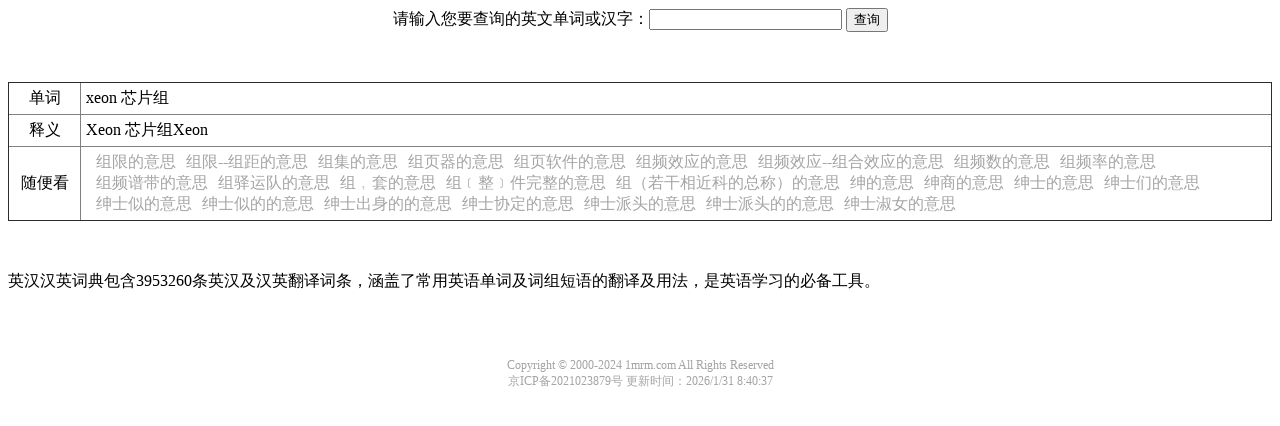

--- FILE ---
content_type: text/html
request_url: http://www.1mrm.com/1909008.html
body_size: 3994
content:

<!DOCTYPE html PUBLIC "-//W3C//DTD XHTML 1.0 Transitional//EN" "http://www.w3.org/TR/xhtml1/DTD/xhtml1-transitional.dtd">
<html xmlns="http://www.w3.org/1999/xhtml">

<head>
<meta http-equiv="Content-Type" content="text/html; charset=utf-8" />
<meta name="viewport" content="width=device-width, initial-scale=1" />
<link href='Style.css' rel='stylesheet' type='text/css'>
<title>英语词汇“xeon 芯片组”的英文翻译、意思、用法、释义-英汉汉英词典-MRM资料网</title>
<meta name="Keywords" content="xeon 芯片组,英语词汇,意思,用法,释义,英语,辞典,字典,英汉词典,百科词典,词语,英汉汉英词典,翻译,单词"> 
<meta name="Description" content="英汉汉英词典包含3953260条英汉及汉英翻译词条，涵盖了常用英语单词及词组短语的翻译及用法，是英语学习的必备工具。">
<meta http-equiv="Cache-Control" content="no-transform" />
<meta name="applicable-device" content="pc,mobile"/>
<meta http-equiv="Cache-Control" content="no-siteapp" />
</head>
<body>
<form method="POST" action="search.asp" align="center">
请输入您要查询的英文单词或汉字：<input type="text" name="ci" size="22">
<input type="submit" value="查询" name="B1"></form>

<p>　</p>

<table border="1" width="100%" id="table1" cellpadding="5" style="border-collapse:collapse;">
	<tr>
		<td width="61" align="center">单词</td>
		<td>xeon 芯片组</td>
	</tr>
	<tr>
		<td width="61" align="center">释义</td>
		<td>Xeon 芯片组Xeon</td>
	</tr>
<tr>
		<td width="61" align="center">随便看</td>
		<td>
	<ul class="random">

<li><a target="_blank" href="3528134.html">组限的意思</a></li>
<li><a target="_blank" href="3528135.html">组限--组距的意思</a></li>
<li><a target="_blank" href="3528136.html">组集的意思</a></li>
<li><a target="_blank" href="3528137.html">组页器的意思</a></li>
<li><a target="_blank" href="3528138.html">组页软件的意思</a></li>
<li><a target="_blank" href="3528139.html">组频效应的意思</a></li>
<li><a target="_blank" href="3528140.html">组频效应--组合效应的意思</a></li>
<li><a target="_blank" href="3528141.html">组频数的意思</a></li>
<li><a target="_blank" href="3528142.html">组频率的意思</a></li>
<li><a target="_blank" href="3528143.html">组频谱带的意思</a></li>
<li><a target="_blank" href="3528144.html">组驿运队的意思</a></li>
<li><a target="_blank" href="3528145.html">组﹐套的意思</a></li>
<li><a target="_blank" href="3528146.html">组﹝整﹞件完整的意思</a></li>
<li><a target="_blank" href="3528147.html">组（若干相近科的总称）的意思</a></li>
<li><a target="_blank" href="3528148.html">绅的意思</a></li>
<li><a target="_blank" href="3528149.html">绅商的意思</a></li>
<li><a target="_blank" href="3528150.html">绅士的意思</a></li>
<li><a target="_blank" href="3528151.html">绅士们的意思</a></li>
<li><a target="_blank" href="3528152.html">绅士似的意思</a></li>
<li><a target="_blank" href="3528153.html">绅士似的的意思</a></li>
<li><a target="_blank" href="3528154.html">绅士出身的的意思</a></li>
<li><a target="_blank" href="3528155.html">绅士协定的意思</a></li>
<li><a target="_blank" href="3528156.html">绅士派头的意思</a></li>
<li><a target="_blank" href="3528157.html">绅士派头的的意思</a></li>
<li><a target="_blank" href="3528158.html">绅士淑女的意思</a></li>
</ul>
		</td>
	</tr>
	</table>

<p>　</p>
<p>英汉汉英词典包含3953260条英汉及汉英翻译词条，涵盖了常用英语单词及词组短语的翻译及用法，是英语学习的必备工具。<p>　</p>
<div class="foot">Copyright&nbsp;&copy; 2000-2024 1mrm.com All Rights Reserved<BR>京ICP备2021023879号
<span class="updatetime"> 更新时间：2026/1/31 8:40:37</span></div><script src="/js/count.js" type="text/javascript"></script>
</body>
</html>
